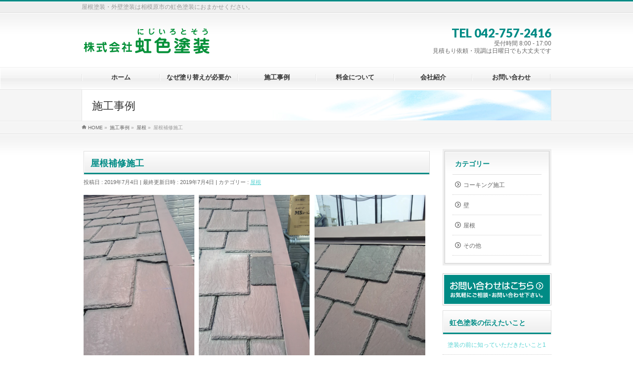

--- FILE ---
content_type: text/html; charset=UTF-8
request_url: http://www.nijiirotosou.jp/%E5%B1%8B%E6%A0%B9/%E5%B1%8B%E6%A0%B9%E8%A3%9C%E4%BF%AE%E6%96%BD%E5%B7%A5/
body_size: 10874
content:
<!DOCTYPE html>
<!--[if IE]>
<meta http-equiv="X-UA-Compatible" content="IE=Edge">
<![endif]-->
<html xmlns:fb="http://ogp.me/ns/fb#" lang="ja">
<head>
<meta charset="UTF-8" />
<title>屋根補修施工 | 屋根塗装・外壁塗装は相模原市の虹色塗装</title>
<meta name="description" content="      " />
<link rel="stylesheet" type="text/css" media="all" href="http://www.nijiirotosou.jp/wp-content/themes/biz-vektor/style.css" />
<link rel="stylesheet" type="text/css" media="all" href="http://www.nijiirotosou.jp/wp-content/themes/biz-vektor/cloud.css" />

<meta id="viewport" name="viewport" content="width=device-width, initial-scale=1">
<meta name='robots' content='max-image-preview:large' />
<meta name="keywords" content="屋根塗装,外壁塗装,相模原" />
<link rel='dns-prefetch' href='//html5shiv.googlecode.com' />
<link rel='dns-prefetch' href='//maxcdn.bootstrapcdn.com' />
<link rel='dns-prefetch' href='//fonts.googleapis.com' />
<link rel='dns-prefetch' href='//s.w.org' />
<link rel="alternate" type="application/rss+xml" title="屋根塗装・外壁塗装は相模原市の虹色塗装 &raquo; フィード" href="http://www.nijiirotosou.jp/feed/" />
<link rel="alternate" type="application/rss+xml" title="屋根塗装・外壁塗装は相模原市の虹色塗装 &raquo; コメントフィード" href="http://www.nijiirotosou.jp/comments/feed/" />
<script type="text/javascript">
window._wpemojiSettings = {"baseUrl":"https:\/\/s.w.org\/images\/core\/emoji\/14.0.0\/72x72\/","ext":".png","svgUrl":"https:\/\/s.w.org\/images\/core\/emoji\/14.0.0\/svg\/","svgExt":".svg","source":{"concatemoji":"http:\/\/www.nijiirotosou.jp\/wp-includes\/js\/wp-emoji-release.min.js?ver=829bbf8787d04830c061a61122d33247"}};
/*! This file is auto-generated */
!function(e,a,t){var n,r,o,i=a.createElement("canvas"),p=i.getContext&&i.getContext("2d");function s(e,t){var a=String.fromCharCode,e=(p.clearRect(0,0,i.width,i.height),p.fillText(a.apply(this,e),0,0),i.toDataURL());return p.clearRect(0,0,i.width,i.height),p.fillText(a.apply(this,t),0,0),e===i.toDataURL()}function c(e){var t=a.createElement("script");t.src=e,t.defer=t.type="text/javascript",a.getElementsByTagName("head")[0].appendChild(t)}for(o=Array("flag","emoji"),t.supports={everything:!0,everythingExceptFlag:!0},r=0;r<o.length;r++)t.supports[o[r]]=function(e){if(!p||!p.fillText)return!1;switch(p.textBaseline="top",p.font="600 32px Arial",e){case"flag":return s([127987,65039,8205,9895,65039],[127987,65039,8203,9895,65039])?!1:!s([55356,56826,55356,56819],[55356,56826,8203,55356,56819])&&!s([55356,57332,56128,56423,56128,56418,56128,56421,56128,56430,56128,56423,56128,56447],[55356,57332,8203,56128,56423,8203,56128,56418,8203,56128,56421,8203,56128,56430,8203,56128,56423,8203,56128,56447]);case"emoji":return!s([129777,127995,8205,129778,127999],[129777,127995,8203,129778,127999])}return!1}(o[r]),t.supports.everything=t.supports.everything&&t.supports[o[r]],"flag"!==o[r]&&(t.supports.everythingExceptFlag=t.supports.everythingExceptFlag&&t.supports[o[r]]);t.supports.everythingExceptFlag=t.supports.everythingExceptFlag&&!t.supports.flag,t.DOMReady=!1,t.readyCallback=function(){t.DOMReady=!0},t.supports.everything||(n=function(){t.readyCallback()},a.addEventListener?(a.addEventListener("DOMContentLoaded",n,!1),e.addEventListener("load",n,!1)):(e.attachEvent("onload",n),a.attachEvent("onreadystatechange",function(){"complete"===a.readyState&&t.readyCallback()})),(e=t.source||{}).concatemoji?c(e.concatemoji):e.wpemoji&&e.twemoji&&(c(e.twemoji),c(e.wpemoji)))}(window,document,window._wpemojiSettings);
</script>
<style type="text/css">
img.wp-smiley,
img.emoji {
	display: inline !important;
	border: none !important;
	box-shadow: none !important;
	height: 1em !important;
	width: 1em !important;
	margin: 0 0.07em !important;
	vertical-align: -0.1em !important;
	background: none !important;
	padding: 0 !important;
}
</style>
	<link rel='stylesheet' id='wp-block-library-css'  href='http://www.nijiirotosou.jp/wp-includes/css/dist/block-library/style.min.css?ver=829bbf8787d04830c061a61122d33247' type='text/css' media='all' />
<style id='global-styles-inline-css' type='text/css'>
body{--wp--preset--color--black: #000000;--wp--preset--color--cyan-bluish-gray: #abb8c3;--wp--preset--color--white: #ffffff;--wp--preset--color--pale-pink: #f78da7;--wp--preset--color--vivid-red: #cf2e2e;--wp--preset--color--luminous-vivid-orange: #ff6900;--wp--preset--color--luminous-vivid-amber: #fcb900;--wp--preset--color--light-green-cyan: #7bdcb5;--wp--preset--color--vivid-green-cyan: #00d084;--wp--preset--color--pale-cyan-blue: #8ed1fc;--wp--preset--color--vivid-cyan-blue: #0693e3;--wp--preset--color--vivid-purple: #9b51e0;--wp--preset--gradient--vivid-cyan-blue-to-vivid-purple: linear-gradient(135deg,rgba(6,147,227,1) 0%,rgb(155,81,224) 100%);--wp--preset--gradient--light-green-cyan-to-vivid-green-cyan: linear-gradient(135deg,rgb(122,220,180) 0%,rgb(0,208,130) 100%);--wp--preset--gradient--luminous-vivid-amber-to-luminous-vivid-orange: linear-gradient(135deg,rgba(252,185,0,1) 0%,rgba(255,105,0,1) 100%);--wp--preset--gradient--luminous-vivid-orange-to-vivid-red: linear-gradient(135deg,rgba(255,105,0,1) 0%,rgb(207,46,46) 100%);--wp--preset--gradient--very-light-gray-to-cyan-bluish-gray: linear-gradient(135deg,rgb(238,238,238) 0%,rgb(169,184,195) 100%);--wp--preset--gradient--cool-to-warm-spectrum: linear-gradient(135deg,rgb(74,234,220) 0%,rgb(151,120,209) 20%,rgb(207,42,186) 40%,rgb(238,44,130) 60%,rgb(251,105,98) 80%,rgb(254,248,76) 100%);--wp--preset--gradient--blush-light-purple: linear-gradient(135deg,rgb(255,206,236) 0%,rgb(152,150,240) 100%);--wp--preset--gradient--blush-bordeaux: linear-gradient(135deg,rgb(254,205,165) 0%,rgb(254,45,45) 50%,rgb(107,0,62) 100%);--wp--preset--gradient--luminous-dusk: linear-gradient(135deg,rgb(255,203,112) 0%,rgb(199,81,192) 50%,rgb(65,88,208) 100%);--wp--preset--gradient--pale-ocean: linear-gradient(135deg,rgb(255,245,203) 0%,rgb(182,227,212) 50%,rgb(51,167,181) 100%);--wp--preset--gradient--electric-grass: linear-gradient(135deg,rgb(202,248,128) 0%,rgb(113,206,126) 100%);--wp--preset--gradient--midnight: linear-gradient(135deg,rgb(2,3,129) 0%,rgb(40,116,252) 100%);--wp--preset--duotone--dark-grayscale: url('#wp-duotone-dark-grayscale');--wp--preset--duotone--grayscale: url('#wp-duotone-grayscale');--wp--preset--duotone--purple-yellow: url('#wp-duotone-purple-yellow');--wp--preset--duotone--blue-red: url('#wp-duotone-blue-red');--wp--preset--duotone--midnight: url('#wp-duotone-midnight');--wp--preset--duotone--magenta-yellow: url('#wp-duotone-magenta-yellow');--wp--preset--duotone--purple-green: url('#wp-duotone-purple-green');--wp--preset--duotone--blue-orange: url('#wp-duotone-blue-orange');--wp--preset--font-size--small: 13px;--wp--preset--font-size--medium: 20px;--wp--preset--font-size--large: 36px;--wp--preset--font-size--x-large: 42px;}.has-black-color{color: var(--wp--preset--color--black) !important;}.has-cyan-bluish-gray-color{color: var(--wp--preset--color--cyan-bluish-gray) !important;}.has-white-color{color: var(--wp--preset--color--white) !important;}.has-pale-pink-color{color: var(--wp--preset--color--pale-pink) !important;}.has-vivid-red-color{color: var(--wp--preset--color--vivid-red) !important;}.has-luminous-vivid-orange-color{color: var(--wp--preset--color--luminous-vivid-orange) !important;}.has-luminous-vivid-amber-color{color: var(--wp--preset--color--luminous-vivid-amber) !important;}.has-light-green-cyan-color{color: var(--wp--preset--color--light-green-cyan) !important;}.has-vivid-green-cyan-color{color: var(--wp--preset--color--vivid-green-cyan) !important;}.has-pale-cyan-blue-color{color: var(--wp--preset--color--pale-cyan-blue) !important;}.has-vivid-cyan-blue-color{color: var(--wp--preset--color--vivid-cyan-blue) !important;}.has-vivid-purple-color{color: var(--wp--preset--color--vivid-purple) !important;}.has-black-background-color{background-color: var(--wp--preset--color--black) !important;}.has-cyan-bluish-gray-background-color{background-color: var(--wp--preset--color--cyan-bluish-gray) !important;}.has-white-background-color{background-color: var(--wp--preset--color--white) !important;}.has-pale-pink-background-color{background-color: var(--wp--preset--color--pale-pink) !important;}.has-vivid-red-background-color{background-color: var(--wp--preset--color--vivid-red) !important;}.has-luminous-vivid-orange-background-color{background-color: var(--wp--preset--color--luminous-vivid-orange) !important;}.has-luminous-vivid-amber-background-color{background-color: var(--wp--preset--color--luminous-vivid-amber) !important;}.has-light-green-cyan-background-color{background-color: var(--wp--preset--color--light-green-cyan) !important;}.has-vivid-green-cyan-background-color{background-color: var(--wp--preset--color--vivid-green-cyan) !important;}.has-pale-cyan-blue-background-color{background-color: var(--wp--preset--color--pale-cyan-blue) !important;}.has-vivid-cyan-blue-background-color{background-color: var(--wp--preset--color--vivid-cyan-blue) !important;}.has-vivid-purple-background-color{background-color: var(--wp--preset--color--vivid-purple) !important;}.has-black-border-color{border-color: var(--wp--preset--color--black) !important;}.has-cyan-bluish-gray-border-color{border-color: var(--wp--preset--color--cyan-bluish-gray) !important;}.has-white-border-color{border-color: var(--wp--preset--color--white) !important;}.has-pale-pink-border-color{border-color: var(--wp--preset--color--pale-pink) !important;}.has-vivid-red-border-color{border-color: var(--wp--preset--color--vivid-red) !important;}.has-luminous-vivid-orange-border-color{border-color: var(--wp--preset--color--luminous-vivid-orange) !important;}.has-luminous-vivid-amber-border-color{border-color: var(--wp--preset--color--luminous-vivid-amber) !important;}.has-light-green-cyan-border-color{border-color: var(--wp--preset--color--light-green-cyan) !important;}.has-vivid-green-cyan-border-color{border-color: var(--wp--preset--color--vivid-green-cyan) !important;}.has-pale-cyan-blue-border-color{border-color: var(--wp--preset--color--pale-cyan-blue) !important;}.has-vivid-cyan-blue-border-color{border-color: var(--wp--preset--color--vivid-cyan-blue) !important;}.has-vivid-purple-border-color{border-color: var(--wp--preset--color--vivid-purple) !important;}.has-vivid-cyan-blue-to-vivid-purple-gradient-background{background: var(--wp--preset--gradient--vivid-cyan-blue-to-vivid-purple) !important;}.has-light-green-cyan-to-vivid-green-cyan-gradient-background{background: var(--wp--preset--gradient--light-green-cyan-to-vivid-green-cyan) !important;}.has-luminous-vivid-amber-to-luminous-vivid-orange-gradient-background{background: var(--wp--preset--gradient--luminous-vivid-amber-to-luminous-vivid-orange) !important;}.has-luminous-vivid-orange-to-vivid-red-gradient-background{background: var(--wp--preset--gradient--luminous-vivid-orange-to-vivid-red) !important;}.has-very-light-gray-to-cyan-bluish-gray-gradient-background{background: var(--wp--preset--gradient--very-light-gray-to-cyan-bluish-gray) !important;}.has-cool-to-warm-spectrum-gradient-background{background: var(--wp--preset--gradient--cool-to-warm-spectrum) !important;}.has-blush-light-purple-gradient-background{background: var(--wp--preset--gradient--blush-light-purple) !important;}.has-blush-bordeaux-gradient-background{background: var(--wp--preset--gradient--blush-bordeaux) !important;}.has-luminous-dusk-gradient-background{background: var(--wp--preset--gradient--luminous-dusk) !important;}.has-pale-ocean-gradient-background{background: var(--wp--preset--gradient--pale-ocean) !important;}.has-electric-grass-gradient-background{background: var(--wp--preset--gradient--electric-grass) !important;}.has-midnight-gradient-background{background: var(--wp--preset--gradient--midnight) !important;}.has-small-font-size{font-size: var(--wp--preset--font-size--small) !important;}.has-medium-font-size{font-size: var(--wp--preset--font-size--medium) !important;}.has-large-font-size{font-size: var(--wp--preset--font-size--large) !important;}.has-x-large-font-size{font-size: var(--wp--preset--font-size--x-large) !important;}
</style>
<link rel='stylesheet' id='biz-vektor-grid-unit-css-css'  href='http://www.nijiirotosou.jp/wp-content/plugins/biz-vektor-grid-unit/inc/style.css?ver=829bbf8787d04830c061a61122d33247' type='text/css' media='all' />
<link rel='stylesheet' id='contact-form-7-css'  href='http://www.nijiirotosou.jp/wp-content/plugins/contact-form-7/includes/css/styles.css?ver=4.4.2' type='text/css' media='all' />
<link rel='stylesheet' id='Biz_Vektor_common_style-css'  href='http://www.nijiirotosou.jp/wp-content/themes/biz-vektor/css/bizvektor_common_min.css?ver=20141106' type='text/css' media='all' />
<link rel='stylesheet' id='Biz_Vektor_Design_style-css'  href='http://www.nijiirotosou.jp/wp-content/plugins/biz-vektor-garden0.2.6/css/garden.css?ver=829bbf8787d04830c061a61122d33247' type='text/css' media='all' />
<link rel='stylesheet' id='Biz_Vektor_plugin_sns_style-css'  href='http://www.nijiirotosou.jp/wp-content/themes/biz-vektor/plugins/sns/style_bizvektor_sns.css?ver=829bbf8787d04830c061a61122d33247' type='text/css' media='all' />
<link rel='stylesheet' id='Biz_Vektor_add_font_awesome-css'  href='//maxcdn.bootstrapcdn.com/font-awesome/4.3.0/css/font-awesome.min.css?ver=829bbf8787d04830c061a61122d33247' type='text/css' media='all' />
<link rel='stylesheet' id='Biz_Vektor_add_web_fonts-css'  href='http://fonts.googleapis.com/css?family=Droid+Sans%3A700%7CLato%3A900%7CAnton&#038;ver=829bbf8787d04830c061a61122d33247' type='text/css' media='all' />
<link rel='stylesheet' id='fancybox-css'  href='http://www.nijiirotosou.jp/wp-content/plugins/easy-fancybox/css/jquery.fancybox.min.css?ver=1.3.24' type='text/css' media='screen' />
<script type='text/javascript' src='http://www.nijiirotosou.jp/wp-includes/js/jquery/jquery.min.js?ver=3.6.0' id='jquery-core-js'></script>
<script type='text/javascript' src='http://www.nijiirotosou.jp/wp-includes/js/jquery/jquery-migrate.min.js?ver=3.3.2' id='jquery-migrate-js'></script>
<script type='text/javascript' src='//html5shiv.googlecode.com/svn/trunk/html5.js' id='html5shiv-js'></script>
<link rel="https://api.w.org/" href="http://www.nijiirotosou.jp/wp-json/" /><link rel="alternate" type="application/json" href="http://www.nijiirotosou.jp/wp-json/wp/v2/posts/1317" /><link rel="EditURI" type="application/rsd+xml" title="RSD" href="http://www.nijiirotosou.jp/xmlrpc.php?rsd" />
<link rel="wlwmanifest" type="application/wlwmanifest+xml" href="http://www.nijiirotosou.jp/wp-includes/wlwmanifest.xml" /> 
<link rel="canonical" href="http://www.nijiirotosou.jp/%e5%b1%8b%e6%a0%b9/%e5%b1%8b%e6%a0%b9%e8%a3%9c%e4%bf%ae%e6%96%bd%e5%b7%a5/" />
<link rel='shortlink' href='http://www.nijiirotosou.jp/?p=1317' />
<link rel="alternate" type="application/json+oembed" href="http://www.nijiirotosou.jp/wp-json/oembed/1.0/embed?url=http%3A%2F%2Fwww.nijiirotosou.jp%2F%25e5%25b1%258b%25e6%25a0%25b9%2F%25e5%25b1%258b%25e6%25a0%25b9%25e8%25a3%259c%25e4%25bf%25ae%25e6%2596%25bd%25e5%25b7%25a5%2F" />
<link rel="alternate" type="text/xml+oembed" href="http://www.nijiirotosou.jp/wp-json/oembed/1.0/embed?url=http%3A%2F%2Fwww.nijiirotosou.jp%2F%25e5%25b1%258b%25e6%25a0%25b9%2F%25e5%25b1%258b%25e6%25a0%25b9%25e8%25a3%259c%25e4%25bf%25ae%25e6%2596%25bd%25e5%25b7%25a5%2F&#038;format=xml" />
<!-- [ CLOUDCMS OGP ] -->
<meta property="og:site_name" content="屋根塗装・外壁塗装は相模原市の虹色塗装" />
<meta property="og:url" content="http://www.nijiirotosou.jp/%e5%b1%8b%e6%a0%b9/%e5%b1%8b%e6%a0%b9%e8%a3%9c%e4%bf%ae%e6%96%bd%e5%b7%a5/" />
<meta property="fb:app_id" content="" />
<meta property="og:type" content="article" />
<meta property="og:image" content="http://www.nijiirotosou.jp/wp-content/uploads/2019/07/d5d8d300963315b23fd2b22e71a5a3de-253x450.jpg" />
<meta property="og:title" content="屋根補修施工 | 屋根塗装・外壁塗装は相模原市の虹色塗装" />
<meta property="og:description" content="      " />
<!-- [ /CLOUDCMS OGP ] -->
<!--[if lte IE 8]>
<link rel="stylesheet" type="text/css" media="all" href="http://www.nijiirotosou.jp/wp-content/plugins/biz-vektor-garden0.2.6/css/garden_old_ie.css" />
<![endif]-->
<link rel="pingback" href="http://www.nijiirotosou.jp/xmlrpc.php" />
<style>.simplemap img{max-width:none !important;padding:0 !important;margin:0 !important;}.staticmap,.staticmap img{max-width:100% !important;height:auto !important;}.simplemap .simplemap-content{display:none;}</style>
<style type="text/css">
@media (min-width: 660px) {
#pageTitBnr #pageTitInner { background: url('http://www.nijiirotosou.jp/wp-content/uploads/2015/05/pageTitBnr_bg_05.jpg') right 50% no-repeat #fff; }
}
</style>
<!--[if lte IE 8]>
<style type="text/css">
#pageTitBnr #pageTitInner { background: url('http://www.nijiirotosou.jp/wp-content/uploads/2015/05/pageTitBnr_bg_05.jpg') right bottom no-repeat #fff; }
</style>
<![endif]-->

	<style type="text/css">
/*-------------------------------------------*/
/*	menu divide
/*-------------------------------------------*/
@media (min-width: 970px) {
#gMenu .menu > li { width:158px; text-align:center; }
#gMenu .menu > li.current_menu_item,
#gMenu .menu > li.current-menu-ancestor,
#gMenu .menu > li.current_page_item,
#gMenu .menu > li.current_page_ancestor,
#gMenu .menu > li.current-page-ancestor { width:159px; }
}
</style>
<!--[if lte IE 8]>
<style type="text/css">
#gMenu .menu li { width:158px; text-align:center; }
#gMenu .menu li.current_page_item,
#gMenu .menu li.current_page_ancestor { width:159px; }
</style>
<![endif]-->
<style type="text/css">
/*-------------------------------------------*/
/*	font
/*-------------------------------------------*/
h1,h2,h3,h4,h4,h5,h6,#header #site-title,#pageTitBnr #pageTitInner #pageTit,#content .leadTxt,#sideTower .localHead {font-family: "ヒラギノ角ゴ Pro W3","Hiragino Kaku Gothic Pro","メイリオ",Meiryo,Osaka,"ＭＳ Ｐゴシック","MS PGothic",sans-serif; }
#pageTitBnr #pageTitInner #pageTit { font-weight:lighter; }
#gMenu .menu li a strong {font-family: "ヒラギノ角ゴ Pro W3","Hiragino Kaku Gothic Pro","メイリオ",Meiryo,Osaka,"ＭＳ Ｐゴシック","MS PGothic",sans-serif; }
</style>
<link rel="stylesheet" href="http://www.nijiirotosou.jp/wp-content/themes/biz-vektor/style.css" type="text/css" media="all" />
<script type="text/javascript">
  var _gaq = _gaq || [];
  _gaq.push(['_setAccount', 'UA-62665402-1']);
  _gaq.push(['_trackPageview']);
  (function() {
	var ga = document.createElement('script'); ga.type = 'text/javascript'; ga.async = true;
	ga.src = ('https:' == document.location.protocol ? 'https://ssl' : 'http://www') + '.google-analytics.com/ga.js';
	var s = document.getElementsByTagName('script')[0]; s.parentNode.insertBefore(ga, s);
  })();
</script>
<script>
(function(i,s,o,g,r,a,m){i['GoogleAnalyticsObject']=r;i[r]=i[r]||function(){
(i[r].q=i[r].q||[]).push(arguments)},i[r].l=1*new Date();a=s.createElement(o),
m=s.getElementsByTagName(o)[0];a.async=1;a.src=g;m.parentNode.insertBefore(a,m)
})(window,document,'script','//www.google-analytics.com/analytics.js','ga');
ga('create', 'UA-62665402-1', 'www.nijiirotosou.jp');
ga('send', 'pageview');
</script>
</head>

<body class="post-template-default single single-post postid-1317 single-format-standard two-column right-sidebar">

<div id="fb-root"></div>

<div id="wrap">

<!--[if lte IE 8]>
<div id="eradi_ie_box">
<div class="alert_title">ご利用の Internet Exproler は古すぎます。</div>
<p>このウェブサイトはあなたがご利用の Internet Explorer をサポートしていないため、正しく表示・動作しません。<br />
古い Internet Exproler はセキュリティーの問題があるため、新しいブラウザに移行する事が強く推奨されています。<br />
最新の Internet Exproler を利用するか、<a href="https://www.google.co.jp/chrome/browser/index.html" target="_blank">Chrome</a> や <a href="https://www.mozilla.org/ja/firefox/new/" target="_blank">Firefox</a> など、より早くて快適なブラウザをご利用ください。</p>
</div>
<![endif]-->

<!-- [ #headerTop ] -->
<div id="headerTop">
<div class="innerBox">
<div id="site-description">屋根塗装・外壁塗装は相模原市の虹色塗装におまかせください。</div>
</div>
</div><!-- [ /#headerTop ] -->

<!-- [ #header ] -->
<div id="header">
<div id="headerInner" class="innerBox">
<!-- [ #headLogo ] -->
<div id="site-title">
<a href="http://www.nijiirotosou.jp/" title="屋根塗装・外壁塗装は相模原市の虹色塗装" rel="home">
<img src="http://www.nijiirotosou.jp/wp-content/uploads/2020/05/logo.png" alt="屋根塗装・外壁塗装は相模原市の虹色塗装" /></a>
</div>
<!-- [ /#headLogo ] -->

<!-- [ #headContact ] -->
<div id="headContact" class="itemClose" onclick="showHide('headContact');"><div id="headContactInner">
<div id="headContactTel">TEL 042-757-2416</div>
<div id="headContactTime">受付時間 8:00 - 17:00 <br />
見積もり依頼・現調は日曜日でも大丈夫です</div>
</div></div><!-- [ /#headContact ] -->

</div>
<!-- #headerInner -->
</div>
<!-- [ /#header ] -->


<!-- [ #gMenu ] -->
<div id="gMenu" class="itemClose" onclick="showHide('gMenu');">
<div id="gMenuInner" class="innerBox">
<h3 class="assistive-text"><span>MENU</span></h3>
<div class="skip-link screen-reader-text">
	<a href="#content" title="メニューを飛ばす">メニューを飛ばす</a>
</div>
<div class="menu-%e3%83%a1%e3%82%a4%e3%83%b3%e3%83%a1%e3%83%8b%e3%83%a5%e3%83%bc-container"><ul id="menu-%e3%83%a1%e3%82%a4%e3%83%b3%e3%83%a1%e3%83%8b%e3%83%a5%e3%83%bc" class="menu"><li id="menu-item-45" class="menu-item menu-item-type-custom menu-item-object-custom menu-item-home"><a href="http://www.nijiirotosou.jp/"><strong>ホーム</strong></a></li>
<li id="menu-item-206" class="menu-item menu-item-type-post_type menu-item-object-page"><a href="http://www.nijiirotosou.jp/%e3%81%aa%e3%81%9c%e5%a1%97%e3%82%8a%e6%9b%bf%e3%81%88%e3%81%8c%e5%bf%85%e8%a6%81%e3%81%8b/"><strong>なぜ塗り替えが必要か</strong></a></li>
<li id="menu-item-1265" class="menu-item menu-item-type-post_type menu-item-object-page current_page_parent"><a href="http://www.nijiirotosou.jp/case1/"><strong>施工事例</strong></a></li>
<li id="menu-item-48" class="menu-item menu-item-type-post_type menu-item-object-page"><a href="http://www.nijiirotosou.jp/%e6%96%99%e9%87%91%e3%81%ab%e3%81%a4%e3%81%84%e3%81%a6/"><strong>料金について</strong></a></li>
<li id="menu-item-47" class="menu-item menu-item-type-post_type menu-item-object-page"><a href="http://www.nijiirotosou.jp/%e4%bc%9a%e7%a4%be%e7%b4%b9%e4%bb%8b/"><strong>会社紹介</strong></a></li>
<li id="menu-item-46" class="menu-item menu-item-type-post_type menu-item-object-page"><a href="http://www.nijiirotosou.jp/%e3%81%8a%e5%95%8f%e3%81%84%e5%90%88%e3%82%8f%e3%81%9b/"><strong>お問い合わせ</strong></a></li>
</ul></div>
</div><!-- [ /#gMenuInner ] -->
</div>
<!-- [ /#gMenu ] -->


<div id="pageTitBnr">
<div class="innerBox">
<div id="pageTitInner">
<div id="pageTit">
施工事例</div>
</div><!-- [ /#pageTitInner ] -->
</div>
</div><!-- [ /#pageTitBnr ] -->
<!-- [ #panList ] -->
<div id="panList">
<div id="panListInner" class="innerBox">
<ul><li id="panHome"><a href="http://www.nijiirotosou.jp"><span>HOME</span></a> &raquo; </li><li itemscope itemtype="http://data-vocabulary.org/Breadcrumb"><a href="http://www.nijiirotosou.jp/case1/" itemprop="url"><span itemprop="title">施工事例</span></a> &raquo; </li><li itemscope itemtype="http://data-vocabulary.org/Breadcrumb"><a href="http://www.nijiirotosou.jp/category/%e5%b1%8b%e6%a0%b9/" itemprop="url"><span itemprop="title">屋根</span></a> &raquo; </li><li><span>屋根補修施工</span></li></ul></div>
</div>
<!-- [ /#panList ] -->

<div id="main">
<!-- [ #container ] -->
<div id="container" class="innerBox">
	<!-- [ #content ] -->
	<div id="content" class="content">

<!-- [ #post- ] -->
<div id="post-1317" class="post-1317 post type-post status-publish format-standard has-post-thumbnail hentry category-1">
		<h1 class="entryPostTitle entry-title">屋根補修施工</h1>
	<div class="entry-meta">
<span class="published">投稿日 : 2019年7月4日</span>
<span class="updated entry-meta-items">最終更新日時 : 2019年7月4日</span>
<span class="vcard author entry-meta-items">投稿者 : <span class="fn">cloudservice</span></span>
<span class="tags entry-meta-items">カテゴリー :  <a href="http://www.nijiirotosou.jp/category/%e5%b1%8b%e6%a0%b9/" rel="tag">屋根</a></span>
</div>
<!-- .entry-meta -->	<div class="entry-content post-content">
		<div class="sec02">
<a href="http://www.nijiirotosou.jp/wp-content/uploads/2019/07/d5d8d300963315b23fd2b22e71a5a3de.jpg"><img src="http://www.nijiirotosou.jp/wp-content/uploads/2019/07/d5d8d300963315b23fd2b22e71a5a3de.jpg" alt="" width="360" height="640" class="alignnone size-full wp-image-1318" srcset="http://www.nijiirotosou.jp/wp-content/uploads/2019/07/d5d8d300963315b23fd2b22e71a5a3de.jpg 360w, http://www.nijiirotosou.jp/wp-content/uploads/2019/07/d5d8d300963315b23fd2b22e71a5a3de-169x300.jpg 169w, http://www.nijiirotosou.jp/wp-content/uploads/2019/07/d5d8d300963315b23fd2b22e71a5a3de-253x450.jpg 253w" sizes="(max-width: 360px) 100vw, 360px" /></a>
</div>
<div class="sec02">
<a href="http://www.nijiirotosou.jp/wp-content/uploads/2019/07/ab1cc2a6d0684b2f643c187c956e8fb0.jpg"><img loading="lazy" src="http://www.nijiirotosou.jp/wp-content/uploads/2019/07/ab1cc2a6d0684b2f643c187c956e8fb0.jpg" alt="" width="360" height="640" class="alignnone size-full wp-image-1319" srcset="http://www.nijiirotosou.jp/wp-content/uploads/2019/07/ab1cc2a6d0684b2f643c187c956e8fb0.jpg 360w, http://www.nijiirotosou.jp/wp-content/uploads/2019/07/ab1cc2a6d0684b2f643c187c956e8fb0-169x300.jpg 169w, http://www.nijiirotosou.jp/wp-content/uploads/2019/07/ab1cc2a6d0684b2f643c187c956e8fb0-253x450.jpg 253w" sizes="(max-width: 360px) 100vw, 360px" /></a>
</div>
<div class="sec02">
<a href="http://www.nijiirotosou.jp/wp-content/uploads/2019/07/933803d30c964a763f296ffd83e70a02.jpg"><img loading="lazy" src="http://www.nijiirotosou.jp/wp-content/uploads/2019/07/933803d30c964a763f296ffd83e70a02.jpg" alt="" width="360" height="640" class="alignnone size-full wp-image-1320" srcset="http://www.nijiirotosou.jp/wp-content/uploads/2019/07/933803d30c964a763f296ffd83e70a02.jpg 360w, http://www.nijiirotosou.jp/wp-content/uploads/2019/07/933803d30c964a763f296ffd83e70a02-169x300.jpg 169w, http://www.nijiirotosou.jp/wp-content/uploads/2019/07/933803d30c964a763f296ffd83e70a02-253x450.jpg 253w" sizes="(max-width: 360px) 100vw, 360px" /></a>
</div>
		
		<div class="entry-utility">
					</div>
		<!-- .entry-utility -->
	</div><!-- .entry-content -->



<div id="nav-below" class="navigation">
	<div class="nav-previous"><a href="http://www.nijiirotosou.jp/%e3%82%b3%e3%83%bc%e3%82%ad%e3%83%b3%e3%82%b0%e6%96%bd%e5%b7%a5/%e3%82%b3%e3%83%bc%e3%82%ad%e3%83%b3%e3%82%b0%e8%a3%9c%e4%bf%ae%e6%96%bd%e5%b7%a5/" rel="prev"><span class="meta-nav">&larr;</span> コーキング補修施工</a></div>
	<div class="nav-next"><a href="http://www.nijiirotosou.jp/%e5%b1%8b%e6%a0%b9/%e5%8d%97%e7%94%ba%e7%94%b0u%e6%a7%98%e9%82%b8%e5%b1%8b%e6%a0%b9%e5%a1%97%e8%a3%85%e6%96%bd%e5%b7%a5/" rel="next">南町田U様邸屋根塗装施工 <span class="meta-nav">&rarr;</span></a></div>
</div><!-- #nav-below -->
</div>
<!-- [ /#post- ] -->


<div id="comments">





</div><!-- #comments -->



</div>
<!-- [ /#content ] -->

<!-- [ #sideTower ] -->
<div id="sideTower" class="sideTower">
	<div class="localSection sideWidget">
	<div class="localNaviBox">
	<h3 class="localHead">カテゴリー</h3>
	<ul class="localNavi">
		<li class="cat-item cat-item-8"><a href="http://www.nijiirotosou.jp/category/%e3%82%b3%e3%83%bc%e3%82%ad%e3%83%b3%e3%82%b0%e6%96%bd%e5%b7%a5/">コーキング施工</a>
</li>
	<li class="cat-item cat-item-6"><a href="http://www.nijiirotosou.jp/category/%e5%a3%81/">壁</a>
</li>
	<li class="cat-item cat-item-1"><a href="http://www.nijiirotosou.jp/category/%e5%b1%8b%e6%a0%b9/">屋根</a>
</li>
	<li class="cat-item cat-item-7"><a href="http://www.nijiirotosou.jp/category/%e3%81%9d%e3%81%ae%e4%bb%96/">その他</a>
</li>
 
	</ul>
	</div>
	</div>
	<ul><li class="sideBnr" id="sideContact"><a href="http://www.nijiirotosou.jp/お問い合わせ/">
<img src="http://www.nijiirotosou.jp/wp-content/themes/biz-vektor/images/bnr_contact_ja.png" alt="メールでお問い合わせはこちら">
</a></li>
</ul>
<div class="sideWidget widget widget_nav_menu" id="nav_menu-2"><h3 class="localHead">虹色塗装の伝えたいこと</h3><div class="menu-%e3%82%b5%e3%82%a4%e3%83%89%e3%83%a1%e3%83%8b%e3%83%a5%e3%83%bc-container"><ul id="menu-%e3%82%b5%e3%82%a4%e3%83%89%e3%83%a1%e3%83%8b%e3%83%a5%e3%83%bc" class="menu"><li id="menu-item-59" class="menu-item menu-item-type-post_type menu-item-object-page menu-item-59"><a href="http://www.nijiirotosou.jp/%e5%a1%97%e8%a3%85%e3%81%ae%e5%89%8d%e3%81%ab%e7%9f%a5%e3%81%a3%e3%81%a6%e3%81%84%e3%81%9f%e3%81%a0%e3%81%8d%e3%81%9f%e3%81%84%e3%81%93%e3%81%a81/">塗装の前に知っていただきたいこと1</a></li>
<li id="menu-item-208" class="menu-item menu-item-type-post_type menu-item-object-page menu-item-208"><a href="http://www.nijiirotosou.jp/%e5%a1%97%e8%a3%85%e3%81%ae%e5%89%8d%e3%81%ab%e7%9f%a5%e3%81%a3%e3%81%a6%e3%81%84%e3%81%9f%e3%81%a0%e3%81%8d%e3%81%9f%e3%81%84%e3%81%93%e3%81%a82/">塗装の前に知っていただきたいこと2</a></li>
<li id="menu-item-61" class="menu-item menu-item-type-post_type menu-item-object-page menu-item-61"><a href="http://www.nijiirotosou.jp/%e5%a1%97%e8%a3%85%e3%81%ae%e4%be%a1%e6%a0%bc%e3%81%ae%e8%a3%8f%e5%81%b4/">塗装の価格の裏側</a></li>
</ul></div></div><div class="sideWidget widget widget_text" id="text-2"><h3 class="localHead">会社情報</h3>			<div class="textwidget"><p>株式会社 虹色塗装<br />
〒252-0243<br />
神奈川県相模原市中央区<br />
上溝1251-16<br />
TEL : 042-757-2416</p>
</div>
		</div><div class="sideWidget widget widget_text" id="text-3">			<div class="textwidget"><img src="http://www.nijiirotosou.jp/wp-content/uploads/2017/04/APLUS-smile.jpg" alt="APLUS-smile" class="alignnone size-full wp-image-638" /></div>
		</div></div>
<!-- [ /#sideTower ] -->
</div>
<!-- [ /#container ] -->

</div><!-- #main -->

<div id="back-top">
<a href="#wrap">
	<img id="pagetop" src="http://www.nijiirotosou.jp/wp-content/themes/biz-vektor/js/res-vektor/images/footer_pagetop.png" alt="PAGETOP" />
</a>
</div>

<!-- [ #footerSection ] -->
<div id="footerSection">

	<div id="pagetop">
	<div id="pagetopInner" class="innerBox">
	<a href="#wrap">PAGETOP</a>
	</div>
	</div>

	<div id="footMenu">
	<div id="footMenuInner" class="innerBox">
		</div>
	</div>

	<!-- [ #footer ] -->
	<div id="footer">
	<!-- [ #footerInner ] -->
	<div id="footerInner" class="innerBox">
		<dl id="footerOutline">
		<dt>株式会社 虹色塗装</dt>
		<dd>
		〒252-0243<br />
神奈川県相模原市中央区上溝1251-16<br />
TEL : 042-757-2416		</dd>
		</dl>
		<!-- [ #footerSiteMap ] -->
		<div id="footerSiteMap">
<div class="menu-%e3%83%95%e3%83%83%e3%82%bf%e3%83%bc%e3%83%a1%e3%83%8b%e3%83%a5%e3%83%bc-container"><ul id="menu-%e3%83%95%e3%83%83%e3%82%bf%e3%83%bc%e3%83%a1%e3%83%8b%e3%83%a5%e3%83%bc" class="menu"><li id="menu-item-50" class="menu-item menu-item-type-custom menu-item-object-custom menu-item-home menu-item-50"><a href="http://www.nijiirotosou.jp/">ホーム</a></li>
<li id="menu-item-53" class="menu-item menu-item-type-post_type menu-item-object-page menu-item-53"><a href="http://www.nijiirotosou.jp/%e3%81%aa%e3%81%9c%e5%a1%97%e3%82%8a%e6%9b%bf%e3%81%88%e3%81%8c%e5%bf%85%e8%a6%81%e3%81%8b/">なぜ塗り替えが必要か</a></li>
<li id="menu-item-1266" class="menu-item menu-item-type-post_type menu-item-object-page current_page_parent menu-item-1266"><a href="http://www.nijiirotosou.jp/case1/">施工事例</a></li>
<li id="menu-item-57" class="menu-item menu-item-type-post_type menu-item-object-page menu-item-57"><a href="http://www.nijiirotosou.jp/%e6%96%99%e9%87%91%e3%81%ab%e3%81%a4%e3%81%84%e3%81%a6/">料金について</a></li>
<li id="menu-item-55" class="menu-item menu-item-type-post_type menu-item-object-page menu-item-55"><a href="http://www.nijiirotosou.jp/%e4%bc%9a%e7%a4%be%e7%b4%b9%e4%bb%8b/">会社紹介</a></li>
<li id="menu-item-51" class="menu-item menu-item-type-post_type menu-item-object-page menu-item-51"><a href="http://www.nijiirotosou.jp/%e3%81%8a%e5%95%8f%e3%81%84%e5%90%88%e3%82%8f%e3%81%9b/">お問い合わせ</a></li>
<li id="menu-item-54" class="menu-item menu-item-type-post_type menu-item-object-page menu-item-54"><a href="http://www.nijiirotosou.jp/%e3%83%97%e3%83%a9%e3%82%a4%e3%83%90%e3%82%b7%e3%83%bc%e3%83%9d%e3%83%aa%e3%82%b7%e3%83%bc%e3%83%9a%e3%83%bc%e3%82%b8/">プライバシーポリシーページ</a></li>
<li id="menu-item-52" class="menu-item menu-item-type-post_type menu-item-object-page menu-item-52"><a href="http://www.nijiirotosou.jp/%e5%a1%97%e8%a3%85%e3%81%ae%e5%89%8d%e3%81%ab%e7%9f%a5%e3%81%a3%e3%81%a6%e3%81%84%e3%81%9f%e3%81%a0%e3%81%8d%e3%81%9f%e3%81%84%e3%81%93%e3%81%a81/">塗装の前に知っていただきたいこと1</a></li>
<li id="menu-item-58" class="menu-item menu-item-type-post_type menu-item-object-page menu-item-58"><a href="http://www.nijiirotosou.jp/%e5%a1%97%e8%a3%85%e3%81%ae%e5%89%8d%e3%81%ab%e7%9f%a5%e3%81%a3%e3%81%a6%e3%81%84%e3%81%9f%e3%81%a0%e3%81%8d%e3%81%9f%e3%81%84%e3%81%93%e3%81%a82/">塗装の前に知っていただきたいこと2</a></li>
<li id="menu-item-56" class="menu-item menu-item-type-post_type menu-item-object-page menu-item-56"><a href="http://www.nijiirotosou.jp/%e5%a1%97%e8%a3%85%e3%81%ae%e4%be%a1%e6%a0%bc%e3%81%ae%e8%a3%8f%e5%81%b4/">塗装の価格の裏側</a></li>
</ul></div></div>
		<!-- [ /#footerSiteMap ] -->
	</div>
	<!-- [ /#footerInner ] -->
	</div>
	<!-- [ /#footer ] -->

	<!-- [ #siteBottom ] -->
	<div id="siteBottom">
	<div id="siteBottomInner" class="innerBox">
	<div id="copy">Copyright &copy; <a href="http://www.nijiirotosou.jp/" rel="home">株式会社 虹色塗装</a> All Rights Reserved.</div>	</div>
	</div>
	<!-- [ /#siteBottom ] -->
</div>
<!-- [ /#footerSection ] -->
</div>
<!-- [ /#wrap ] -->
		<style>
			:root {
				-webkit-user-select: none;
				-webkit-touch-callout: none;
				-ms-user-select: none;
				-moz-user-select: none;
				user-select: none;
			}
		</style>
		<script type="text/javascript">
			/*<![CDATA[*/
			document.oncontextmenu = function(event) {
				if (event.target.tagName != 'INPUT' && event.target.tagName != 'TEXTAREA') {
					event.preventDefault();
				}
			};
			document.ondragstart = function() {
				if (event.target.tagName != 'INPUT' && event.target.tagName != 'TEXTAREA') {
					event.preventDefault();
				}
			};
			/*]]>*/
		</script>
		<script type='text/javascript' src='http://www.nijiirotosou.jp/wp-includes/js/imagesloaded.min.js?ver=4.1.4' id='imagesloaded-js'></script>
<script type='text/javascript' src='http://www.nijiirotosou.jp/wp-includes/js/masonry.min.js?ver=4.2.2' id='masonry-js'></script>
<script type='text/javascript' src='http://www.nijiirotosou.jp/wp-includes/js/jquery/jquery.masonry.min.js?ver=3.1.2b' id='jquery-masonry-js'></script>
<script type='text/javascript' src='http://www.nijiirotosou.jp/wp-content/plugins/biz-vektor-grid-unit/inc/main.js?ver=829bbf8787d04830c061a61122d33247' id='bizvektor-grid-unit-js-js'></script>
<script type='text/javascript' src='http://www.nijiirotosou.jp/wp-content/plugins/contact-form-7/includes/js/jquery.form.min.js?ver=3.51.0-2014.06.20' id='jquery-form-js'></script>
<script type='text/javascript' id='contact-form-7-js-extra'>
/* <![CDATA[ */
var _wpcf7 = {"loaderUrl":"http:\/\/www.nijiirotosou.jp\/wp-content\/plugins\/contact-form-7\/images\/ajax-loader.gif","recaptchaEmpty":"\u3042\u306a\u305f\u304c\u30ed\u30dc\u30c3\u30c8\u3067\u306f\u306a\u3044\u3053\u3068\u3092\u8a3c\u660e\u3057\u3066\u304f\u3060\u3055\u3044\u3002","sending":"\u9001\u4fe1\u4e2d ..."};
/* ]]> */
</script>
<script type='text/javascript' src='http://www.nijiirotosou.jp/wp-content/plugins/contact-form-7/includes/js/scripts.js?ver=4.4.2' id='contact-form-7-js'></script>
<script type='text/javascript' src='http://www.nijiirotosou.jp/wp-includes/js/comment-reply.min.js?ver=829bbf8787d04830c061a61122d33247' id='comment-reply-js'></script>
<script type='text/javascript' src='http://www.nijiirotosou.jp/wp-content/plugins/easy-fancybox/js/jquery.fancybox.min.js?ver=1.3.24' id='jquery-fancybox-js'></script>
<script type='text/javascript' id='jquery-fancybox-js-after'>
var fb_timeout, fb_opts={'overlayShow':true,'hideOnOverlayClick':true,'showCloseButton':true,'margin':20,'centerOnScroll':true,'enableEscapeButton':true,'autoScale':true };
if(typeof easy_fancybox_handler==='undefined'){
var easy_fancybox_handler=function(){
jQuery('.nofancybox,a.wp-block-file__button,a.pin-it-button,a[href*="pinterest.com/pin/create"],a[href*="facebook.com/share"],a[href*="twitter.com/share"]').addClass('nolightbox');
/* IMG */
var fb_IMG_select='a[href*=".jpg"]:not(.nolightbox,li.nolightbox>a),area[href*=".jpg"]:not(.nolightbox),a[href*=".jpeg"]:not(.nolightbox,li.nolightbox>a),area[href*=".jpeg"]:not(.nolightbox),a[href*=".png"]:not(.nolightbox,li.nolightbox>a),area[href*=".png"]:not(.nolightbox)';
jQuery(fb_IMG_select).addClass('fancybox image');
var fb_IMG_sections=jQuery('.gallery,.wp-block-gallery,.tiled-gallery,.wp-block-jetpack-tiled-gallery');
fb_IMG_sections.each(function(){jQuery(this).find(fb_IMG_select).attr('rel','gallery-'+fb_IMG_sections.index(this));});
jQuery('a.fancybox,area.fancybox,li.fancybox a').each(function(){jQuery(this).fancybox(jQuery.extend({},fb_opts,{'transitionIn':'elastic','easingIn':'easeOutBack','transitionOut':'elastic','easingOut':'easeInBack','opacity':false,'hideOnContentClick':false,'titleShow':false,'titlePosition':'over','titleFromAlt':true,'showNavArrows':true,'enableKeyboardNav':true,'cyclic':false}))});};
jQuery('a.fancybox-close').on('click',function(e){e.preventDefault();jQuery.fancybox.close()});
};
var easy_fancybox_auto=function(){setTimeout(function(){jQuery('#fancybox-auto').trigger('click')},1000);};
jQuery(easy_fancybox_handler);jQuery(document).on('post-load',easy_fancybox_handler);
jQuery(easy_fancybox_auto);
</script>
<script type='text/javascript' src='http://www.nijiirotosou.jp/wp-content/plugins/easy-fancybox/js/jquery.easing.min.js?ver=1.4.1' id='jquery-easing-js'></script>
<script type='text/javascript' src='http://www.nijiirotosou.jp/wp-content/plugins/easy-fancybox/js/jquery.mousewheel.min.js?ver=3.1.13' id='jquery-mousewheel-js'></script>
<script type='text/javascript' src='http://www.nijiirotosou.jp/wp-content/themes/biz-vektor/js/biz-vektor-min.js?ver=20140820' defer='defer' id='biz-vektor-min-js-js'></script>
<script type='text/javascript' src='http://www.nijiirotosou.jp/wp-content/plugins/biz-vektor-garden0.2.6/js/garden-plugins.js?ver=20140724' id='gardenPlugins-js'></script>
</body>
</html>

--- FILE ---
content_type: text/plain
request_url: https://www.google-analytics.com/j/collect?v=1&_v=j102&a=1822768416&t=pageview&_s=1&dl=http%3A%2F%2Fwww.nijiirotosou.jp%2F%25E5%25B1%258B%25E6%25A0%25B9%2F%25E5%25B1%258B%25E6%25A0%25B9%25E8%25A3%259C%25E4%25BF%25AE%25E6%2596%25BD%25E5%25B7%25A5%2F&ul=en-us%40posix&dt=%E5%B1%8B%E6%A0%B9%E8%A3%9C%E4%BF%AE%E6%96%BD%E5%B7%A5%20%7C%20%E5%B1%8B%E6%A0%B9%E5%A1%97%E8%A3%85%E3%83%BB%E5%A4%96%E5%A3%81%E5%A1%97%E8%A3%85%E3%81%AF%E7%9B%B8%E6%A8%A1%E5%8E%9F%E5%B8%82%E3%81%AE%E8%99%B9%E8%89%B2%E5%A1%97%E8%A3%85&sr=1280x720&vp=1280x720&_utma=20738727.1455251038.1770049420.1770049420.1770049420.1&_utmz=20738727.1770049420.1.1.utmcsr%3D(direct)%7Cutmccn%3D(direct)%7Cutmcmd%3D(none)&_utmht=1770049420193&_u=IQBCAAABAAAAACAAI~&jid=1800262633&gjid=1684657799&cid=1455251038.1770049420&tid=UA-62665402-1&_gid=1107213186.1770049420&_r=1&_slc=1&z=327358551
body_size: -286
content:
2,cG-YCS4ZLXS9Y